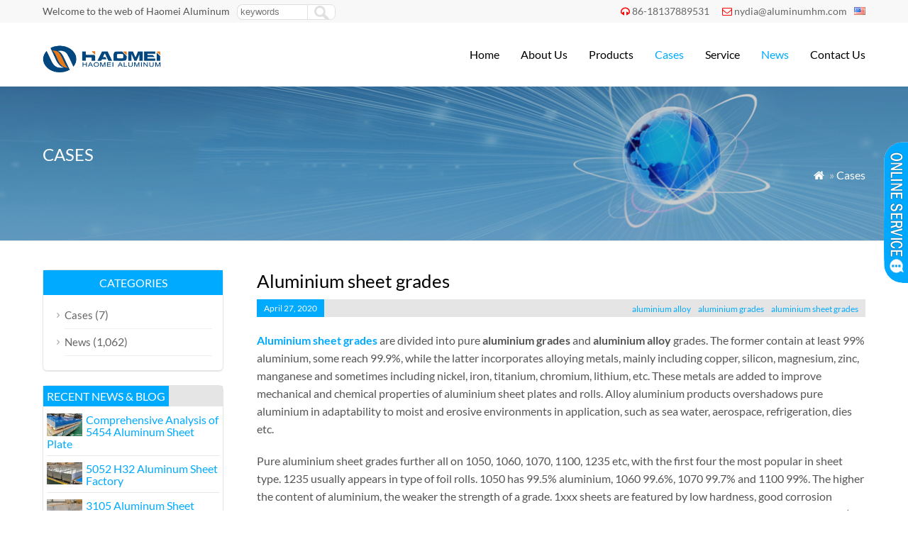

--- FILE ---
content_type: text/html; charset=UTF-8
request_url: https://www.aluminum-coil.net/aluminium-sheet-grades.html
body_size: 7563
content:
<!DOCTYPE html PUBLIC "-//W3C//DTD XHTML 1.0 Transitional//EN" "http://www.w3.org/TR/xhtml1/DTD/xhtml1-transitional.dtd">
<html xmlns="http://www.w3.org/1999/xhtml">
<head>
<meta http-equiv="Content-Type" content="text/html; charset=utf-8">
<meta name="viewport" content="width=device-width; initial-scale=1.0">
<title>Aluminium sheet grades, Haomei Aluminium alloy</title>
<meta name="description" content="Aluminium sheet grades are divided into pure aluminium grades and aluminium alloy grades. The former contain at least 99% aluminium, while the latter incorporates alloying metals." />
<meta name="keywords" content="aluminium sheet grades, aluminium alloy, aluminium grades" />
<link rel="stylesheet" type="text/css" media="all" href="https://www.aluminum-coil.net/wp-content/themes/wpboss/style.css" />
<link rel="stylesheet" type="text/css" media="all" href="https://www.aluminum-coil.net/wp-content/themes/wpboss/style.php?color=00aaff&mbanner=no&bgcolor=ffffff&bgimg=http://www.aluminum-coil.net/wp-content/uploads/2018/05/unnamed-file.gif&mbox=no&mkd=1160" />
<link rel='dns-prefetch' href='//www.aluminum-coil.net' />
<link rel='dns-prefetch' href='//s.w.org' />
<link rel='stylesheet' id='wp-pagenavi-css'  href='https://www.aluminum-coil.net/wp-content/plugins/wp-pagenavi/pagenavi-css.css?ver=2.70' type='text/css' media='all' />
<link rel='stylesheet' id='addthis_all_pages-css'  href='https://www.aluminum-coil.net/wp-content/plugins/addthis/frontend/build/addthis_wordpress_public.min.css?ver=4.7.29' type='text/css' media='all' />
<link rel='https://api.w.org/' href='https://www.aluminum-coil.net/wp-json/' />
<link rel='prev' title='3xxx big round disc aluminum for reflective sign boards' href='https://www.aluminum-coil.net/3xxx-big-round-disc-aluminum-for-reflective-sign-boards.html' />
<link rel='next' title='5052 aluminum coil manufacturers for global market' href='https://www.aluminum-coil.net/5052-aluminum-coil-manufacturers-for-global-market.html' />

<link rel="canonical" href="https://www.aluminum-coil.net/aluminium-sheet-grades.html" />
<link rel='shortlink' href='https://www.aluminum-coil.net/?p=5125' />
<link rel="alternate" type="application/json+oembed" href="https://www.aluminum-coil.net/wp-json/oembed/1.0/embed?url=https%3A%2F%2Fwww.aluminum-coil.net%2Faluminium-sheet-grades.html" />
<link rel="alternate" type="text/xml+oembed" href="https://www.aluminum-coil.net/wp-json/oembed/1.0/embed?url=https%3A%2F%2Fwww.aluminum-coil.net%2Faluminium-sheet-grades.html&#038;format=xml" />
<script data-cfasync="false" type="text/javascript">if (window.addthis_product === undefined) { window.addthis_product = "wpp"; } if (window.wp_product_version === undefined) { window.wp_product_version = "wpp-6.1.5"; } if (window.wp_blog_version === undefined) { window.wp_blog_version = "4.7.29"; } if (window.addthis_share === undefined) { window.addthis_share = {}; } if (window.addthis_config === undefined) { window.addthis_config = {"data_track_clickback":true,"ignore_server_config":true,"ui_atversion":300}; } if (window.addthis_layers === undefined) { window.addthis_layers = {}; } if (window.addthis_layers_tools === undefined) { window.addthis_layers_tools = []; } else {  } if (window.addthis_plugin_info === undefined) { window.addthis_plugin_info = {"info_status":"enabled","cms_name":"WordPress","plugin_name":"Share Buttons by AddThis","plugin_version":"6.1.5","plugin_mode":"WordPress","anonymous_profile_id":"wp-61ee3971f4f63d7a835d0615b189b581","page_info":{"template":"posts","post_type":""},"sharing_enabled_on_post_via_metabox":false}; } 
                    (function() {
                      var first_load_interval_id = setInterval(function () {
                        if (typeof window.addthis !== 'undefined') {
                          window.clearInterval(first_load_interval_id);
                          if (typeof window.addthis_layers !== 'undefined' && Object.getOwnPropertyNames(window.addthis_layers).length > 0) {
                            window.addthis.layers(window.addthis_layers);
                          }
                          if (Array.isArray(window.addthis_layers_tools)) {
                            for (i = 0; i < window.addthis_layers_tools.length; i++) {
                              window.addthis.layers(window.addthis_layers_tools[i]);
                            }
                          }
                        }
                     },1000)
                    }());
                </script> <script data-cfasync="false" type="text/javascript"src="https://s7.addthis.com/js/300/addthis_widget.js#pubid=wp-61ee3971f4f63d7a835d0615b189b581" async="async"></script><script type='text/javascript' src='https://www.aluminum-coil.net/wp-includes/js/jquery/jquery.js'></script>
<script language="javascript1.2" src="https://www.aluminum-coil.net/wp-content/themes/wpboss/imgfade.js"></script>
<link rel="icon" href="https://www.aluminum-coil.net/wp-content/uploads/2017/12/favicon.ico"/>
<link rel="stylesheet" href="https://www.aluminum-coil.net/wp-content/themes/wpboss/iconfont/css/animation.css"><!--[if IE 7]><link rel="stylesheet" href="iconfont/css/fontello-ie7.css"><![endif]-->
</head>
<body>
<div id="pagebox" >
<div id="mtop">
	<div class="mbox">
    	<div class="m2col"><div class="mleft">Welcome to the web of Haomei Aluminum</div><div class="mleft"><form role="search" method="get" id="searchform2" class="searchform" action="https://www.aluminum-coil.net/"><table border="0" cellspacing="0" cellpadding="0" id="mtable" >
  <tr>
    <td align="right"><input type="text" value="" name="s" id="s" placeholder="keywords" /></td>
    <td align="left"><input type="submit" id="searchsubmit" value="" /></td>
  </tr>
</table></form></div></div>
        <div class="m2col mlast"><i class="demo-icon icon-headphones"></i><a href="tel:86-18137889531">86-18137889531</a>     <i class="demo-icon icon-mail"></i><a href="mailto:nydia@aluminumhm.com">nydia@aluminumhm.com</a><div id="mlang"><div class="no_translate transposh_flags" ><a href="/aluminium-sheet-grades.html" class="tr_active"><img src="/wp-content/plugins/transposh-translation-filter-for-wordpress/img/flags/us.png" title="English" alt="English"/></a></div><div id="tr_credit"></div></div></div>
        <div class="mclear"></div>
    </div>
</div>

<div id="mheader">
	<div class="mbox">
    	<div class="m3col"><a href="https://www.aluminum-coil.net/" title="Aluminum coil | HAOMEI aluminum is an aluminum rolling manufacturers and supplier in china" rel="home"><img src="https://www.aluminum-coil.net/wp-content/uploads/2017/12/logo.png" alt="Haomei Aluminum" class="logo"></a></div>
        <div class="m32col mlast">
<a href="javascript:;" id="mobi_menu"></a>
<div id="access2">
<div class="menu-header"><ul id="menu-menu-1" class="menu"><li id="menu-item-30" class="menu-item menu-item-type-custom menu-item-object-custom menu-item-home menu-item-30"><a href="https://www.aluminum-coil.net/">Home</a></li>
<li id="menu-item-90" class="menu-item menu-item-type-post_type menu-item-object-page menu-item-has-children menu-item-90"><a href="https://www.aluminum-coil.net/about">About Us</a>
<ul class="sub-menu">
	<li id="menu-item-3372" class="menu-item menu-item-type-post_type menu-item-object-page menu-item-3372"><a href="https://www.aluminum-coil.net/about/haomei-certificates">Haomei Certificates</a></li>
	<li id="menu-item-355" class="menu-item menu-item-type-post_type menu-item-object-page menu-item-355"><a href="https://www.aluminum-coil.net/about/our-history">Our History</a></li>
	<li id="menu-item-352" class="menu-item menu-item-type-post_type menu-item-object-page menu-item-352"><a href="https://www.aluminum-coil.net/about/team">Our Team</a></li>
	<li id="menu-item-353" class="menu-item menu-item-type-post_type menu-item-object-page menu-item-353"><a href="https://www.aluminum-coil.net/about/factories">Our Factories</a></li>
	<li id="menu-item-354" class="menu-item menu-item-type-post_type menu-item-object-page menu-item-354"><a href="https://www.aluminum-coil.net/about/social-responsibility">Social Responsibility</a></li>
</ul>
</li>
<li id="menu-item-152" class="menu-item menu-item-type-post_type menu-item-object-page menu-item-has-children menu-item-152"><a href="https://www.aluminum-coil.net/product">Products</a>
<ul class="sub-menu">
	<li id="menu-item-393" class="menu-item menu-item-type-taxonomy menu-item-object-category menu-item-393"><a href="https://www.aluminum-coil.net/aluminum-strip">Aluminum Strip</a></li>
	<li id="menu-item-408" class="menu-item menu-item-type-taxonomy menu-item-object-category menu-item-408"><a href="https://www.aluminum-coil.net/aluminum-tread-plate">Aluminum Tread Plate</a></li>
	<li id="menu-item-406" class="menu-item menu-item-type-taxonomy menu-item-object-category menu-item-406"><a href="https://www.aluminum-coil.net/aluminum-slugs">Aluminum Slugs</a></li>
	<li id="menu-item-405" class="menu-item menu-item-type-taxonomy menu-item-object-category menu-item-405"><a href="https://www.aluminum-coil.net/aluminum-foil">Aluminum Foil</a></li>
	<li id="menu-item-407" class="menu-item menu-item-type-taxonomy menu-item-object-category menu-item-407"><a href="https://www.aluminum-coil.net/aluminum-profile">Aluminum Profile</a></li>
	<li id="menu-item-409" class="menu-item menu-item-type-taxonomy menu-item-object-category menu-item-409"><a href="https://www.aluminum-coil.net/aluminum-sheet">Aluminum Sheet</a></li>
	<li id="menu-item-444" class="menu-item menu-item-type-taxonomy menu-item-object-category menu-item-444"><a href="https://www.aluminum-coil.net/aluminum-coil">Aluminum Coil</a></li>
	<li id="menu-item-1561" class="menu-item menu-item-type-taxonomy menu-item-object-category menu-item-1561"><a href="https://www.aluminum-coil.net/aluminum-circle">Aluminum Circle</a></li>
</ul>
</li>
<li id="menu-item-1680" class="menu-item menu-item-type-taxonomy menu-item-object-category current-post-ancestor current-menu-parent current-post-parent menu-item-1680"><a href="https://www.aluminum-coil.net/cases">Cases</a></li>
<li id="menu-item-55" class="menu-item menu-item-type-post_type menu-item-object-page menu-item-55"><a href="https://www.aluminum-coil.net/service">Service</a></li>
<li id="menu-item-1679" class="menu-item menu-item-type-taxonomy menu-item-object-category current-post-ancestor current-menu-parent current-post-parent menu-item-1679"><a href="https://www.aluminum-coil.net/news">News</a></li>
<li id="menu-item-64" class="menu-item menu-item-type-post_type menu-item-object-page menu-item-64"><a href="https://www.aluminum-coil.net/contact-us">Contact Us</a></li>
</ul></div></div><!-- #access -->

</div>
        <div class="mclear"></div>
    </div>
</div>
<div id="mbody"><script src="https://www.aluminum-coil.net/wp-content/themes/wpboss/jquery-1.7.1.min.js"></script>
<script type="text/javascript" src="https://www.aluminum-coil.net/wp-content/themes/wpboss/fancybox/jquery.fancybox.js?v=2.1.4"></script>
<link rel="stylesheet" type="text/css" href="https://www.aluminum-coil.net/wp-content/themes/wpboss/fancybox/jquery.fancybox.css?v=2.1.4" media="screen" />
<link rel="stylesheet" type="text/css" href="https://www.aluminum-coil.net/wp-content/themes/wpboss/fancybox/helpers/jquery.fancybox-buttons.css?v=2.1.4" />
<script type="text/javascript" src="https://www.aluminum-coil.net/wp-content/themes/wpboss/fancybox/helpers/jquery.fancybox-buttons.js?v=2.1.4"></script>
<script type="text/javascript"> 
function setmtab(name,m,n){ 
for( var i=1;i<=n;i++){ 
var menu = document.getElementById(name+i); 
var showDiv = document.getElementById("cont_"+name+"_"+i); 
menu.className = i==m ?"on":""; 
showDiv.style.display = i==m?"block":"none"; 
} 
} 
</script> 
<script>
$(document).ready(function() {
	$(".fancybox-button").fancybox({

		closeBtn	: true,
		width       : 800,
		imageScale  : true,
		padding     : 30,
		autoSize    : false,
		helpers		: {
			title	: { type : 'inside' },
			buttons	: {position: 'bottom'}
			
		}
	});
});
</script>
<div id="mbanner"  style="background-image:url(https://www.aluminum-coil.net/wp-content/uploads/2018/05/news.jpg)">
<div class="mbannerover">
<div class="mbox">
<p><h2>Cases</h2></p>
<p class="mrights"><a href="https://www.aluminum-coil.net/"><i class="demo-icon icon-home">&#xe80c;</i></a> »  <a href="https://www.aluminum-coil.net/cases">Cases</a></p>
</div>
</div>
</div>
<div class="mbox">
<div class="mge40 mge_mobile"></div>
		<div id="mcontainer" class="">
			<div id="mcontents">
                                <h1>Aluminium sheet grades</h1>
				<h3 class="mtitle msingle"><span>April 27, 2020</span><div class="mlast"><a href="https://www.aluminum-coil.net/tag/aluminium-alloy" rel="tag">aluminium alloy</a><a href="https://www.aluminum-coil.net/tag/aluminium-grades" rel="tag">aluminium grades</a><a href="https://www.aluminum-coil.net/tag/aluminium-sheet-grades" rel="tag">aluminium sheet grades</a></div></h3><div class="mge10"></div>
                <div id="mycontents"><div class="at-above-post addthis_tool" data-url="https://www.aluminum-coil.net/aluminium-sheet-grades.html"></div><p><a href="https://www.aluminum-coil.net/aluminium-sheet-grades.html"><strong>Aluminium sheet grades</strong> </a>are divided into pure <strong>aluminium grades</strong> and <strong>aluminium alloy</strong> grades. The former contain at least 99% aluminium, some reach 99.9%, while the latter incorporates alloying metals, mainly including copper, silicon, magnesium, zinc, manganese and sometimes including nickel, iron, titanium, chromium, lithium, etc. These metals are added to improve mechanical and chemical properties of aluminium sheet plates and rolls. Alloy aluminium products overshadows pure aluminium in adaptability to moist and erosive environments in application, such as sea water, aerospace, refrigeration, dies etc.</p>
<p>Pure aluminium sheet grades further all on 1050, 1060, 1070, 1100, 1235 etc, with the first four the most popular in sheet type. 1235 usually appears in type of foil rolls. 1050 has 99.5% aluminium, 1060 99.6%, 1070 99.7% and 1100 99%. The higher the content of aluminium, the weaker the strength of a grade. 1xxx sheets are featured by low hardness, good corrosion resistance and cheap price. According to the main alloying elements, alloy aluminum plates can be divided into 2xxx series (Al-Cu), 3xxx series (Al-Mn), 4xxx series (Al&#8211;Si), 5xxx series (Al&#8211;Mg), 6 xxx series (AL&#8211;Mg&#8211;Si), 7xxx series [AL&#8211;Zn&#8211;Mg-(Cu)] etc.</p>
<p>2 ××× series aluminium alloy plates are represented by 2A16 (LY16) and 2A06 (LY6). The biggest alloy metal is copper which accounts for 3-5%. They are characterized by high hardness, applied more to aviation than conventional industries.</p>
<p><img class="alignnone size-full wp-image-5126" src="https://www.aluminum-coil.net/wp-content/uploads/2020/04/aluminium-sheet-grades.jpg" alt="aluminium sheet grades" width="600" height="350" /></p>
<p>3xxx aluminium grades mainly include 3003, 3004 and 3A21 aluminum plates. With 1.0-1.5% manganese, they are also known as an anti-rust aluminum alloy used in humid environments such as air conditioners, refrigerators, and under-vehicles.</p>
<p>4xxx aluminium sheets are rarely used, represented by 4A01. They have a high silicon content, usually 4.5-6.0%. As a material for construction, mechanical parts, forging materials and welding materials, , 4xxx alloy has low melting point and good corrosion resistance.</p>
<p>5xxx, also known as <a href="https://www.aluminum-coil.net/marine-grade-aluminium-5052-aluminum-sheet-plate-for-sale-price.html"><strong>marine grade aluminum</strong></a>, is represented by grades of 5052, 5005, 5083 and 5A05. The series has a magnesium content of 3% to 5%, featured by low density, strong corrosion resistance and high elongation, and applied extensively in both aerospace and regular industries.</p>
<p>6xxx has <a href="https://www.aluminum-coil.net/aluminium-alloy-6061-aluminum-sheet-plate-price.html"><strong>6061 aluminium alloy</strong></a> and 6063 aluminum plate. Mainly contains two elements of magnesium and silicon, so the advantages of the 4 ××× series and 5 ××× series are concentrated. It is a cold-processed aluminum forged product combining features of 4xxx and 5xxx, suitable for applications requiring high corrosion resistance and oxidation resistance.</p>
<p>7xxx, with the most popular grade of 7075, mainly contains zinc. <strong>7075 aluminium alloy</strong> is a super-hard aluminium alloy with good wear resistance. Tempers include T5, T6, T651, T351 etc. THe series is applied to aerospace industry, too.</p>
<!-- AddThis Advanced Settings above via filter on the_content --><!-- AddThis Advanced Settings below via filter on the_content --><!-- AddThis Advanced Settings generic via filter on the_content --><!-- AddThis Share Buttons above via filter on the_content --><!-- AddThis Share Buttons below via filter on the_content --><div class="at-below-post addthis_tool" data-url="https://www.aluminum-coil.net/aluminium-sheet-grades.html"></div><!-- AddThis Share Buttons generic via filter on the_content --></div>
				                
                <div class="mge20"></div>
                                
            	<div class="mge30"></div>
      			<div id="nav-above" class="navigation">
					<div class="nav-previous"><a href="https://www.aluminum-coil.net/3xxx-big-round-disc-aluminum-for-reflective-sign-boards.html" rel="prev"><span class="meta-nav">Prev: </span> 3xxx big round disc aluminum for reflective sign boards</a></div>
					<div class="nav-next" align="right"><a href="https://www.aluminum-coil.net/5052-aluminum-coil-manufacturers-for-global-market.html" rel="next"><span class="meta-nav">Next: </span> 5052 aluminum coil manufacturers for global market</a></div>
	  			</div><!-- #nav-above -->
                <h3 class="mtitle"><span>Maybe you like also</span></h3>
                                <div class="mge10"></div>
                				
                <div class="mnews">» <a href="https://www.aluminum-coil.net/order-for-mirror-polished-sheet.html" title="New order for mirror polished aluminium sheet">New order for mirror polished aluminium sheet</a></div>
                
								
                <div class="mnews">» <a href="https://www.aluminum-coil.net/aluminium-sheet-grades.html" title="Aluminium sheet grades">Aluminium sheet grades</a></div>
                
								
                <div class="mnews">» <a href="https://www.aluminum-coil.net/3003ho-aluminium-discs-circles-for-satellite-television-antenna.html" title="3003HO aluminium discs circles for satellite television antenna">3003HO aluminium discs circles for satellite television antenna</a></div>
                
								
                <div class="mnews">» <a href="https://www.aluminum-coil.net/polished-aluminum-mirror-sheet-shipped-to-malaysia.html" title="Polished aluminum mirror sheet shipped to Malaysia">Polished aluminum mirror sheet shipped to Malaysia</a></div>
                
								
                <div class="mnews">» <a href="https://www.aluminum-coil.net/new-order-of-aluminum-disk-from-africa.html" title="New order of aluminum disk from Africa">New order of aluminum disk from Africa</a></div>
                
								
                <div class="mnews">» <a href="https://www.aluminum-coil.net/argentine-order-for-aluminum-coil.html" title="Argentine Order For Aluminum Coil">Argentine Order For Aluminum Coil</a></div>
                
				                 <div class="mge10"></div>
			</div><!-- #content -->
		</div><!-- #container -->
 







<div id="primary" >
<li class="widget-container widget_categories topli"><h3 class="widget-title">Categories</h3>
 <ul>
 	<li class="cat-item cat-item-2"><a href="https://www.aluminum-coil.net/cases" >Cases</a> (7)
</li>
	<li class="cat-item cat-item-3"><a href="https://www.aluminum-coil.net/news" >News</a> (1,062)
</li>
 </ul>
</li>
<li id="text-12" class="widget-container widget_text"><h3 class="widget-title"><span>Recent News &#038; Blog</span></h3>			<div class="textwidget"><div class="postsbycategory widget_recent_entries"><a href="https://www.aluminum-coil.net/5454-aluminum-sheet-plate.html" rel="bookmark"><img width="50" height="32" src="https://www.aluminum-coil.net/wp-content/uploads/2026/01/28.jpg" class="attachment-50x50 size-50x50 wp-post-image" alt="5454 aluminum sheets" />Comprehensive Analysis of 5454 Aluminum Sheet Plate</a><div class="mge10" style="padding-top:8px;"><hr></div><a href="https://www.aluminum-coil.net/5052-h32-aluminum-sheet-factory.html" rel="bookmark"><img width="50" height="31" src="https://www.aluminum-coil.net/wp-content/uploads/2026/01/128.jpg" class="attachment-50x50 size-50x50 wp-post-image" alt="5052 H32 aluminum sheet factory" />5052 H32 Aluminum Sheet Factory</a><div class="mge10" style="padding-top:8px;"><hr></div><a href="https://www.aluminum-coil.net/3105-aluminum-sheet-china-supplier-haomei.html" rel="bookmark"><img width="50" height="31" src="https://www.aluminum-coil.net/wp-content/uploads/2026/01/65.jpg" class="attachment-50x50 size-50x50 wp-post-image" alt="" />3105 Aluminum Sheet China Supplier &#8211; Haomei Aluminum</a><div class="mge10" style="padding-top:8px;"><hr></div><a href="https://www.aluminum-coil.net/wide-application-of-3105-h14-aluminum-sheet.html" rel="bookmark"><img width="50" height="27" src="https://www.aluminum-coil.net/wp-content/uploads/2026/01/1-9.jpg" class="attachment-50x50 size-50x50 wp-post-image" alt="3105 H14 aluminum sheets" />Wide Application of 3105 H14 Aluminum Sheet</a><div class="mge10" style="padding-top:8px;"><hr></div><a href="https://www.aluminum-coil.net/1000-series-aluminum-sheet-plate.html" rel="bookmark"><img width="50" height="31" src="https://www.aluminum-coil.net/wp-content/uploads/2025/12/114.jpg" class="attachment-50x50 size-50x50 wp-post-image" alt="1000 series aluminum sheets" />1000 Series Aluminum Sheet Plate</a><div class="mge10" style="padding-top:8px;"><hr></div></div></div>
		</li><li id="text-16" class="widget-container widget_text"><h3 class="widget-title"><span>Contact Us</span></h3>			<div class="textwidget">Email: <b><a href="mailto:nydia@aluminumhm.com">nydia@aluminumhm.com</a></b>
Tel: +86-371-65621391
Fax: +86-371-65621393
Wechat/whatsapp: <b>+86 18137889531</b></div>
		</li></div>



<div id="mclear"></div>
</div>
<div id="mclear"></div>
<div class="mge30"></div>
<div id="mfooter">
<div class="mbox">
	<div class="m4col"><li id="text-8" class="widget-container widget_text"><h3 class="widget-title"><span>Link Page</span></h3>			<div class="textwidget"><p><a href="http://www.aluminumhm.com//"> Haomei Aluminum</a><br />
<a href="https://www.aluminum-foil.net/">Aluminum Foil</a><br />
<a href="https://www.aluminumsheet.net/">Aluminum sheet Plate</a><br />
<a href="https://www.aluminumdiscs.com/">Aluminum Circles Discs</a><br />
<a href="https://www.marine-grade-aluminum-plate-sheet.com/">Marine Grade Aluminum</a></p>
</div>
		</li></div>
    <div class="m4col mycols"><li id="nav_menu-2" class="widget-container widget_nav_menu"><h3 class="widget-title"><span>Our Products</span></h3><div class="menu-mneu-2-container"><ul id="menu-mneu-2" class="menu"><li id="menu-item-1636" class="menu-item menu-item-type-taxonomy menu-item-object-category menu-item-1636"><a href="https://www.aluminum-coil.net/aluminum-sheet">Aluminum Sheet</a></li>
<li id="menu-item-1631" class="menu-item menu-item-type-taxonomy menu-item-object-category menu-item-1631"><a href="https://www.aluminum-coil.net/aluminum-foil">Aluminum Foil</a></li>
<li id="menu-item-1633" class="menu-item menu-item-type-taxonomy menu-item-object-category menu-item-1633"><a href="https://www.aluminum-coil.net/aluminum-strip">Aluminum Strip</a></li>
<li id="menu-item-1634" class="menu-item menu-item-type-taxonomy menu-item-object-category menu-item-1634"><a href="https://www.aluminum-coil.net/aluminum-coil">Aluminum Coil</a></li>
<li id="menu-item-1639" class="menu-item menu-item-type-taxonomy menu-item-object-category menu-item-1639"><a href="https://www.aluminum-coil.net/aluminum-circle">Aluminum Circle</a></li>
<li id="menu-item-1635" class="menu-item menu-item-type-taxonomy menu-item-object-category menu-item-1635"><a href="https://www.aluminum-coil.net/aluminum-slugs">Aluminum Slugs</a></li>
<li id="menu-item-1637" class="menu-item menu-item-type-taxonomy menu-item-object-category menu-item-1637"><a href="https://www.aluminum-coil.net/aluminum-tread-plate">Aluminum Tread Plate</a></li>
<li id="menu-item-1638" class="menu-item menu-item-type-taxonomy menu-item-object-category menu-item-1638"><a href="https://www.aluminum-coil.net/aluminum-profile">Aluminum Profile</a></li>
</ul></div></li></div>
    <div class="m4col">		<li id="recent-posts-2" class="widget-container widget_recent_entries">		<h3 class="widget-title"><span>Latest News</span></h3>		<ul>
					<li>
				<a href="https://www.aluminum-coil.net/5454-aluminum-sheet-plate.html">Comprehensive Analysis of 5454 Aluminum Sheet Plate</a>
						</li>
					<li>
				<a href="https://www.aluminum-coil.net/5052-h32-aluminum-sheet-factory.html">5052 H32 Aluminum Sheet Factory</a>
						</li>
					<li>
				<a href="https://www.aluminum-coil.net/3105-aluminum-sheet-china-supplier-haomei.html">3105 Aluminum Sheet China Supplier &#8211; Haomei Aluminum</a>
						</li>
					<li>
				<a href="https://www.aluminum-coil.net/wide-application-of-3105-h14-aluminum-sheet.html">Wide Application of 3105 H14 Aluminum Sheet</a>
						</li>
					<li>
				<a href="https://www.aluminum-coil.net/1000-series-aluminum-sheet-plate.html">1000 Series Aluminum Sheet Plate</a>
						</li>
					<li>
				<a href="https://www.aluminum-coil.net/difference-between-3003-and-5052-aluminum.html">Difference Between 3003 And 5052 Aluminum</a>
						</li>
				</ul>
		</li>		</div>
    <div class="m4col mycols mlast"><li id="text-11" class="widget-container widget_text"><h3 class="widget-title"><span>Contact Us</span></h3>			<div class="textwidget"><p>Add: No.14 Shangwu Outer Ring Rd, New District, Zhengzhou, China.<br />
Email: <b><a href="mailto:nydia@aluminumhm.com">nydia@aluminumhm.com</a></b><br />
Tel: +86-371-65621391<br />
Fax: +86-371-65621393<br />
Wechat/whatsapp: <b>+86 18137889531</b></p>
</div>
		</li></div>
    <div class="mclear"></div>
</div>
</div>
<div id="copyright">
<div class="mbox">
	<div class="m3col">Copyright©2021 Haomei Aluminum Coil. All Rights Reserved. | <a href="/sitemap">Sitemap</a> <!-- Global site tag (gtag.js) - Google Analytics -->
<script async src="https://www.googletagmanager.com/gtag/js?id=UA-166280388-2"></script>
<script>
  window.dataLayer = window.dataLayer || [];
  function gtag(){dataLayer.push(arguments);}
  gtag('js', new Date());

  gtag('config', 'UA-166280388-2');
</script></div>
	<div class="m32col mlast"><div id="linksa"><div class="menu-header"><ul id="menu-menu-2" class="menu"><li class="menu-item menu-item-type-custom menu-item-object-custom menu-item-home menu-item-30"><a href="https://www.aluminum-coil.net/">Home</a></li>
<li class="menu-item menu-item-type-post_type menu-item-object-page menu-item-has-children menu-item-90"><a href="https://www.aluminum-coil.net/about">About Us</a>
<ul class="sub-menu">
	<li class="menu-item menu-item-type-post_type menu-item-object-page menu-item-3372"><a href="https://www.aluminum-coil.net/about/haomei-certificates">Haomei Certificates</a></li>
	<li class="menu-item menu-item-type-post_type menu-item-object-page menu-item-355"><a href="https://www.aluminum-coil.net/about/our-history">Our History</a></li>
	<li class="menu-item menu-item-type-post_type menu-item-object-page menu-item-352"><a href="https://www.aluminum-coil.net/about/team">Our Team</a></li>
	<li class="menu-item menu-item-type-post_type menu-item-object-page menu-item-353"><a href="https://www.aluminum-coil.net/about/factories">Our Factories</a></li>
	<li class="menu-item menu-item-type-post_type menu-item-object-page menu-item-354"><a href="https://www.aluminum-coil.net/about/social-responsibility">Social Responsibility</a></li>
</ul>
</li>
<li class="menu-item menu-item-type-post_type menu-item-object-page menu-item-has-children menu-item-152"><a href="https://www.aluminum-coil.net/product">Products</a>
<ul class="sub-menu">
	<li class="menu-item menu-item-type-taxonomy menu-item-object-category menu-item-393"><a href="https://www.aluminum-coil.net/aluminum-strip">Aluminum Strip</a></li>
	<li class="menu-item menu-item-type-taxonomy menu-item-object-category menu-item-408"><a href="https://www.aluminum-coil.net/aluminum-tread-plate">Aluminum Tread Plate</a></li>
	<li class="menu-item menu-item-type-taxonomy menu-item-object-category menu-item-406"><a href="https://www.aluminum-coil.net/aluminum-slugs">Aluminum Slugs</a></li>
	<li class="menu-item menu-item-type-taxonomy menu-item-object-category menu-item-405"><a href="https://www.aluminum-coil.net/aluminum-foil">Aluminum Foil</a></li>
	<li class="menu-item menu-item-type-taxonomy menu-item-object-category menu-item-407"><a href="https://www.aluminum-coil.net/aluminum-profile">Aluminum Profile</a></li>
	<li class="menu-item menu-item-type-taxonomy menu-item-object-category menu-item-409"><a href="https://www.aluminum-coil.net/aluminum-sheet">Aluminum Sheet</a></li>
	<li class="menu-item menu-item-type-taxonomy menu-item-object-category menu-item-444"><a href="https://www.aluminum-coil.net/aluminum-coil">Aluminum Coil</a></li>
	<li class="menu-item menu-item-type-taxonomy menu-item-object-category menu-item-1561"><a href="https://www.aluminum-coil.net/aluminum-circle">Aluminum Circle</a></li>
</ul>
</li>
<li class="menu-item menu-item-type-taxonomy menu-item-object-category current-post-ancestor current-menu-parent current-post-parent menu-item-1680"><a href="https://www.aluminum-coil.net/cases">Cases</a></li>
<li class="menu-item menu-item-type-post_type menu-item-object-page menu-item-55"><a href="https://www.aluminum-coil.net/service">Service</a></li>
<li class="menu-item menu-item-type-taxonomy menu-item-object-category current-post-ancestor current-menu-parent current-post-parent menu-item-1679"><a href="https://www.aluminum-coil.net/news">News</a></li>
<li class="menu-item menu-item-type-post_type menu-item-object-page menu-item-64"><a href="https://www.aluminum-coil.net/contact-us">Contact Us</a></li>
</ul></div></div></div>
    <div class="mclear"></div>
</div>
</div>
<script type='text/javascript' src='https://www.aluminum-coil.net/wp-includes/js/wp-embed.min.js?ver=4.7.29'></script>
</div>
<div id="back-to-top" style="display: block;" class="timg"><a href="#top"></a></div>
<div id="mchatbutton"></div>
<div class='qqbox' id='divChatbox'>
<div class='qqlv' id='meumid'>
<div id='mtops'></div>
<div id='mcenters'>
<div id='mcontent'>
<!--内容开始-->
<!--skype-->
<div class='mkf'><a href='skype:live:onlinehcx?chat'><img alt='' src='https://www.aluminum-coil.net/wp-content/themes/wpboss/mchat/skype.png' align='absmiddle'> Nydia</a></div>
<div id='mgefen'></div>

<!--QQ-->
<div class='mkf'><a target='_blank' href='http://wpa.qq.com/msgrd?v=3&uin=572356956&site=qq&menu=yes'><img border='0' src='http://wpa.qq.com/pa?p=2:572356956:52' title='Send Massage to Me' align=absmiddle> Sales Manager</a></div>
<div id='mgefen'></div>
<!--aliwangwang-->
<!--Other-->
<div class='mkf'><a href='tel:+86 18137889531'><img src='https://www.aluminum-coil.net/wp-content/themes/wpboss/mchat/tel.png' align='absmiddle'><span>+86 18137889531</span></a></div>
<div id='mgefen'></div>
<div class='mkf'><a href='mailto:nydia@aluminumhm.com'><img src='https://www.aluminum-coil.net/wp-content/themes/wpboss/mchat/email.png' align='absmiddle'> Sales Manager</a></div>
<div id='mgefen'></div>
<center><img src="https://www.aluminum-coil.net/wp-content/uploads/2021/07/wechat.png" width="100" /></center>
<div id='mgefen'></div>
<div class='mkf'><a href=#>Work Time: 8:30-18:30</a></div>
<div id='mgefen'></div>

<div class='mkf'><a href="/contact-us" target="_blank"><b>View more service</b></a></div>


<!--内容结束-->
</div></div><div id='mfoots'></div></div></div>
<script>
jQuery(document).ready(function(){
  jQuery("#mchatbutton").click(function(){
	  var mxx=jQuery("#divChatbox").width();
	  if(mxx==150){
  jQuery("#divChatbox").animate({width:"0px"},300);
  jQuery("#mchatbutton").animate({right:"0px"},300);
	  }
	  else
	  {  jQuery("#divChatbox").animate({width:"150px"},300);
  jQuery("#mchatbutton").animate({right:"150px"},300);}
  });
});
</script></body>
</html><!--
Performance optimized by Redis Object Cache. Learn more: https://wprediscache.com

Retrieved 2569 objects (256 KB) from Redis using PhpRedis (v5.3.7).
-->
